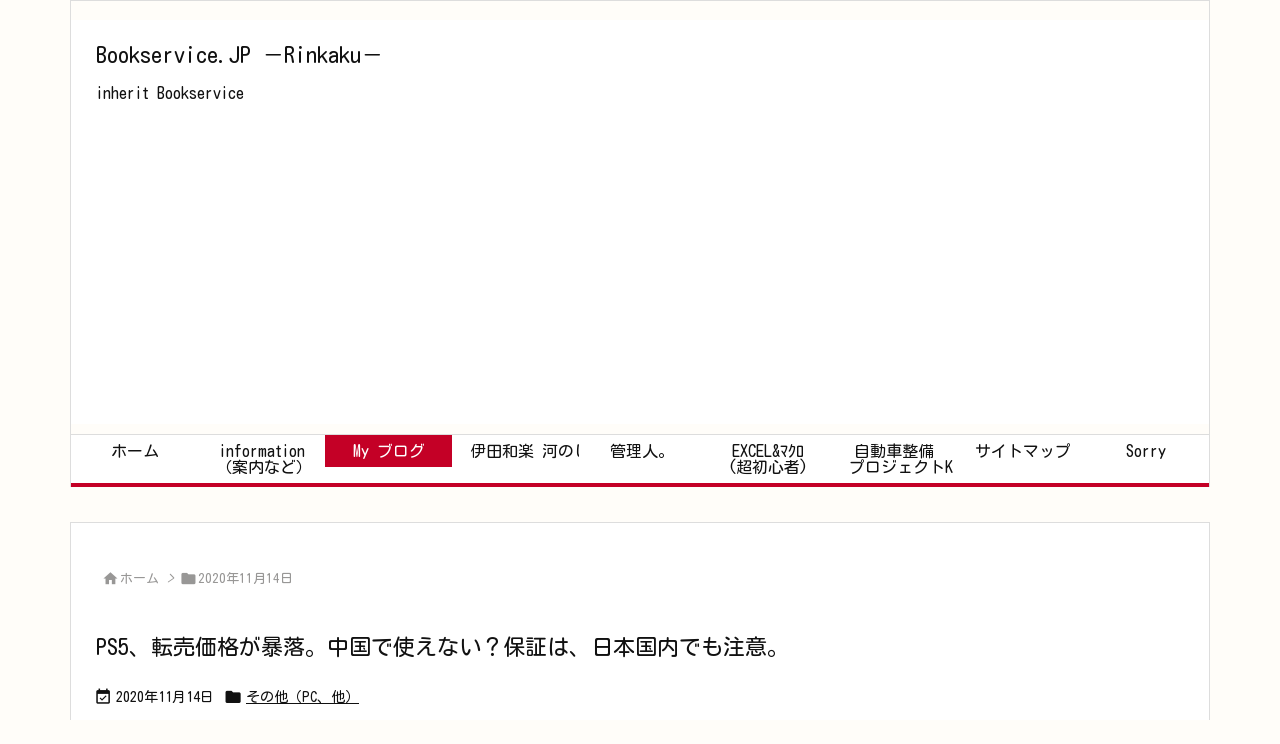

--- FILE ---
content_type: text/html; charset=utf-8
request_url: https://www.google.com/recaptcha/api2/aframe
body_size: 267
content:
<!DOCTYPE HTML><html><head><meta http-equiv="content-type" content="text/html; charset=UTF-8"></head><body><script nonce="iGs-58eTCoVekkRUtTvfjQ">/** Anti-fraud and anti-abuse applications only. See google.com/recaptcha */ try{var clients={'sodar':'https://pagead2.googlesyndication.com/pagead/sodar?'};window.addEventListener("message",function(a){try{if(a.source===window.parent){var b=JSON.parse(a.data);var c=clients[b['id']];if(c){var d=document.createElement('img');d.src=c+b['params']+'&rc='+(localStorage.getItem("rc::a")?sessionStorage.getItem("rc::b"):"");window.document.body.appendChild(d);sessionStorage.setItem("rc::e",parseInt(sessionStorage.getItem("rc::e")||0)+1);localStorage.setItem("rc::h",'1769149870058');}}}catch(b){}});window.parent.postMessage("_grecaptcha_ready", "*");}catch(b){}</script></body></html>